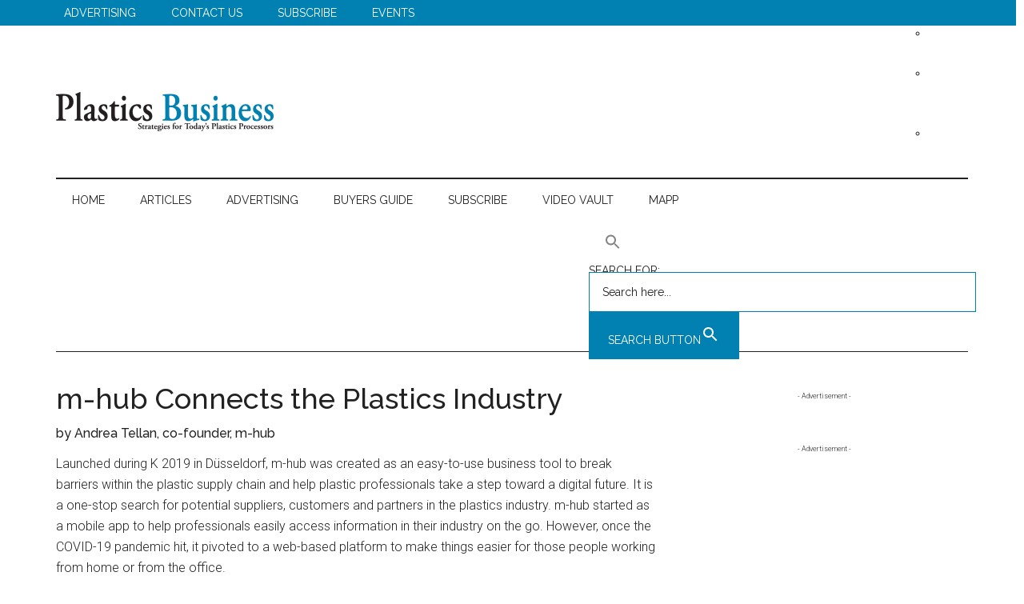

--- FILE ---
content_type: text/html; charset=UTF-8
request_url: https://plasticsbusinessmag.com/articles/2022/m-hub-connects-the-plastics-industry/
body_size: 20162
content:
<!DOCTYPE html>
<html lang="en-US">
<head >
<meta charset="UTF-8" />
<meta name="viewport" content="width=device-width, initial-scale=1" />
<meta name='robots' content='noindex, nofollow' />
	<style>img:is([sizes="auto" i], [sizes^="auto," i]) { contain-intrinsic-size: 3000px 1500px }</style>
	
	<!-- This site is optimized with the Yoast SEO plugin v26.3 - https://yoast.com/wordpress/plugins/seo/ -->
	<title>m-hub Connects the Plastics Industry &#187; Plastics Business</title><link rel="preload" as="style" href="https://fonts.googleapis.com/css?family=Roboto%3A300%2C400%7CRaleway%3A400%2C500%2C900&#038;display=swap" /><link rel="stylesheet" href="https://fonts.googleapis.com/css?family=Roboto%3A300%2C400%7CRaleway%3A400%2C500%2C900&#038;display=swap" media="print" onload="this.media='all'" /><noscript><link rel="stylesheet" href="https://fonts.googleapis.com/css?family=Roboto%3A300%2C400%7CRaleway%3A400%2C500%2C900&#038;display=swap" /></noscript>
	<meta property="og:locale" content="en_US" />
	<meta property="og:type" content="article" />
	<meta property="og:title" content="m-hub Connects the Plastics Industry &#187; Plastics Business" />
	<meta property="og:description" content="by Andrea Tellan, co-founder, m-hub Launched during K 2019 in Düsseldorf, m-hub was created as an easy-to-use business tool to break barriers within the plastic supply chain and help plastic [&hellip;]" />
	<meta property="og:url" content="https://plasticsbusinessmag.com/articles/2022/m-hub-connects-the-plastics-industry/" />
	<meta property="og:site_name" content="Plastics Business" />
	<meta property="article:publisher" content="https://www.facebook.com/PlasticsBizMag" />
	<meta property="article:published_time" content="2022-05-23T17:52:28+00:00" />
	<meta property="article:modified_time" content="2023-01-10T16:46:58+00:00" />
	<meta property="og:image" content="https://plasticsbusinessmag.com/wp-content/uploads/pb-viewfrom30-mhub-screenshot-web.jpg" />
	<meta property="og:image:width" content="800" />
	<meta property="og:image:height" content="408" />
	<meta property="og:image:type" content="image/jpeg" />
	<meta name="author" content="becky" />
	<meta name="twitter:card" content="summary_large_image" />
	<meta name="twitter:creator" content="@PlasticsBizMag" />
	<meta name="twitter:site" content="@PlasticsBizMag" />
	<meta name="twitter:label1" content="Written by" />
	<meta name="twitter:data1" content="becky" />
	<meta name="twitter:label2" content="Est. reading time" />
	<meta name="twitter:data2" content="5 minutes" />
	<script type="application/ld+json" class="yoast-schema-graph">{"@context":"https://schema.org","@graph":[{"@type":"Article","@id":"https://plasticsbusinessmag.com/articles/2022/m-hub-connects-the-plastics-industry/#article","isPartOf":{"@id":"https://plasticsbusinessmag.com/articles/2022/m-hub-connects-the-plastics-industry/"},"author":{"name":"becky","@id":"https://plasticsbusinessmag.com/#/schema/person/fbe518251a6bf2429b9f9e653939eb2d"},"headline":"m-hub Connects the Plastics Industry","datePublished":"2022-05-23T17:52:28+00:00","dateModified":"2023-01-10T16:46:58+00:00","mainEntityOfPage":{"@id":"https://plasticsbusinessmag.com/articles/2022/m-hub-connects-the-plastics-industry/"},"wordCount":967,"publisher":{"@id":"https://plasticsbusinessmag.com/#organization"},"image":{"@id":"https://plasticsbusinessmag.com/articles/2022/m-hub-connects-the-plastics-industry/#primaryimage"},"thumbnailUrl":"https://plasticsbusinessmag.com/wp-content/uploads/pb-viewfrom30-mhub-screenshot-web.jpg","keywords":["2022 Issue 2","Company Profiles","Supply Chain"],"articleSection":["Articles"],"inLanguage":"en-US"},{"@type":"WebPage","@id":"https://plasticsbusinessmag.com/articles/2022/m-hub-connects-the-plastics-industry/","url":"https://plasticsbusinessmag.com/articles/2022/m-hub-connects-the-plastics-industry/","name":"m-hub Connects the Plastics Industry &#187; Plastics Business","isPartOf":{"@id":"https://plasticsbusinessmag.com/#website"},"primaryImageOfPage":{"@id":"https://plasticsbusinessmag.com/articles/2022/m-hub-connects-the-plastics-industry/#primaryimage"},"image":{"@id":"https://plasticsbusinessmag.com/articles/2022/m-hub-connects-the-plastics-industry/#primaryimage"},"thumbnailUrl":"https://plasticsbusinessmag.com/wp-content/uploads/pb-viewfrom30-mhub-screenshot-web.jpg","datePublished":"2022-05-23T17:52:28+00:00","dateModified":"2023-01-10T16:46:58+00:00","breadcrumb":{"@id":"https://plasticsbusinessmag.com/articles/2022/m-hub-connects-the-plastics-industry/#breadcrumb"},"inLanguage":"en-US","potentialAction":[{"@type":"ReadAction","target":["https://plasticsbusinessmag.com/articles/2022/m-hub-connects-the-plastics-industry/"]}]},{"@type":"ImageObject","inLanguage":"en-US","@id":"https://plasticsbusinessmag.com/articles/2022/m-hub-connects-the-plastics-industry/#primaryimage","url":"https://plasticsbusinessmag.com/wp-content/uploads/pb-viewfrom30-mhub-screenshot-web.jpg","contentUrl":"https://plasticsbusinessmag.com/wp-content/uploads/pb-viewfrom30-mhub-screenshot-web.jpg","width":800,"height":408},{"@type":"BreadcrumbList","@id":"https://plasticsbusinessmag.com/articles/2022/m-hub-connects-the-plastics-industry/#breadcrumb","itemListElement":[{"@type":"ListItem","position":1,"name":"Home","item":"https://plasticsbusinessmag.com/"},{"@type":"ListItem","position":2,"name":"m-hub Connects the Plastics Industry"}]},{"@type":"WebSite","@id":"https://plasticsbusinessmag.com/#website","url":"https://plasticsbusinessmag.com/","name":"Plastics Business","description":"Strategies for Today&#039;s Plastics Processors","publisher":{"@id":"https://plasticsbusinessmag.com/#organization"},"potentialAction":[{"@type":"SearchAction","target":{"@type":"EntryPoint","urlTemplate":"https://plasticsbusinessmag.com/?s={search_term_string}"},"query-input":{"@type":"PropertyValueSpecification","valueRequired":true,"valueName":"search_term_string"}}],"inLanguage":"en-US"},{"@type":"Organization","@id":"https://plasticsbusinessmag.com/#organization","name":"Plastics Business Magazine","url":"https://plasticsbusinessmag.com/","logo":{"@type":"ImageObject","inLanguage":"en-US","@id":"https://plasticsbusinessmag.com/#/schema/logo/image/","url":"https://plasticsbusinessmag.com/wp-content/uploads/pb-weblogo.png","contentUrl":"https://plasticsbusinessmag.com/wp-content/uploads/pb-weblogo.png","width":272,"height":90,"caption":"Plastics Business Magazine"},"image":{"@id":"https://plasticsbusinessmag.com/#/schema/logo/image/"},"sameAs":["https://www.facebook.com/PlasticsBizMag","https://x.com/PlasticsBizMag","https://www.linkedin.com/company/plastics-business/"]},{"@type":"Person","@id":"https://plasticsbusinessmag.com/#/schema/person/fbe518251a6bf2429b9f9e653939eb2d","name":"becky","url":"https://plasticsbusinessmag.com/author/becky/"}]}</script>
	<!-- / Yoast SEO plugin. -->


<link rel='dns-prefetch' href='//cdn.broadstreetads.com' />
<link rel='dns-prefetch' href='//fonts.googleapis.com' />
<link href='https://fonts.gstatic.com' crossorigin rel='preconnect' />
<link rel="alternate" type="application/rss+xml" title="Plastics Business &raquo; Feed" href="https://plasticsbusinessmag.com/feed/" />
<link rel="alternate" type="application/rss+xml" title="Plastics Business &raquo; Comments Feed" href="https://plasticsbusinessmag.com/comments/feed/" />
<link rel="alternate" type="text/calendar" title="Plastics Business &raquo; iCal Feed" href="https://plasticsbusinessmag.com/events/?ical=1" />
		<!-- This site uses the Google Analytics by MonsterInsights plugin v9.9.0 - Using Analytics tracking - https://www.monsterinsights.com/ -->
							<script src="//www.googletagmanager.com/gtag/js?id=G-C0QQ0427GZ"  data-cfasync="false" data-wpfc-render="false" async></script>
			<script data-cfasync="false" data-wpfc-render="false">
				var mi_version = '9.9.0';
				var mi_track_user = true;
				var mi_no_track_reason = '';
								var MonsterInsightsDefaultLocations = {"page_location":"https:\/\/plasticsbusinessmag.com\/articles\/2022\/m-hub-connects-the-plastics-industry\/"};
								if ( typeof MonsterInsightsPrivacyGuardFilter === 'function' ) {
					var MonsterInsightsLocations = (typeof MonsterInsightsExcludeQuery === 'object') ? MonsterInsightsPrivacyGuardFilter( MonsterInsightsExcludeQuery ) : MonsterInsightsPrivacyGuardFilter( MonsterInsightsDefaultLocations );
				} else {
					var MonsterInsightsLocations = (typeof MonsterInsightsExcludeQuery === 'object') ? MonsterInsightsExcludeQuery : MonsterInsightsDefaultLocations;
				}

								var disableStrs = [
										'ga-disable-G-C0QQ0427GZ',
									];

				/* Function to detect opted out users */
				function __gtagTrackerIsOptedOut() {
					for (var index = 0; index < disableStrs.length; index++) {
						if (document.cookie.indexOf(disableStrs[index] + '=true') > -1) {
							return true;
						}
					}

					return false;
				}

				/* Disable tracking if the opt-out cookie exists. */
				if (__gtagTrackerIsOptedOut()) {
					for (var index = 0; index < disableStrs.length; index++) {
						window[disableStrs[index]] = true;
					}
				}

				/* Opt-out function */
				function __gtagTrackerOptout() {
					for (var index = 0; index < disableStrs.length; index++) {
						document.cookie = disableStrs[index] + '=true; expires=Thu, 31 Dec 2099 23:59:59 UTC; path=/';
						window[disableStrs[index]] = true;
					}
				}

				if ('undefined' === typeof gaOptout) {
					function gaOptout() {
						__gtagTrackerOptout();
					}
				}
								window.dataLayer = window.dataLayer || [];

				window.MonsterInsightsDualTracker = {
					helpers: {},
					trackers: {},
				};
				if (mi_track_user) {
					function __gtagDataLayer() {
						dataLayer.push(arguments);
					}

					function __gtagTracker(type, name, parameters) {
						if (!parameters) {
							parameters = {};
						}

						if (parameters.send_to) {
							__gtagDataLayer.apply(null, arguments);
							return;
						}

						if (type === 'event') {
														parameters.send_to = monsterinsights_frontend.v4_id;
							var hookName = name;
							if (typeof parameters['event_category'] !== 'undefined') {
								hookName = parameters['event_category'] + ':' + name;
							}

							if (typeof MonsterInsightsDualTracker.trackers[hookName] !== 'undefined') {
								MonsterInsightsDualTracker.trackers[hookName](parameters);
							} else {
								__gtagDataLayer('event', name, parameters);
							}
							
						} else {
							__gtagDataLayer.apply(null, arguments);
						}
					}

					__gtagTracker('js', new Date());
					__gtagTracker('set', {
						'developer_id.dZGIzZG': true,
											});
					if ( MonsterInsightsLocations.page_location ) {
						__gtagTracker('set', MonsterInsightsLocations);
					}
										__gtagTracker('config', 'G-C0QQ0427GZ', {"forceSSL":"true"} );
										window.gtag = __gtagTracker;										(function () {
						/* https://developers.google.com/analytics/devguides/collection/analyticsjs/ */
						/* ga and __gaTracker compatibility shim. */
						var noopfn = function () {
							return null;
						};
						var newtracker = function () {
							return new Tracker();
						};
						var Tracker = function () {
							return null;
						};
						var p = Tracker.prototype;
						p.get = noopfn;
						p.set = noopfn;
						p.send = function () {
							var args = Array.prototype.slice.call(arguments);
							args.unshift('send');
							__gaTracker.apply(null, args);
						};
						var __gaTracker = function () {
							var len = arguments.length;
							if (len === 0) {
								return;
							}
							var f = arguments[len - 1];
							if (typeof f !== 'object' || f === null || typeof f.hitCallback !== 'function') {
								if ('send' === arguments[0]) {
									var hitConverted, hitObject = false, action;
									if ('event' === arguments[1]) {
										if ('undefined' !== typeof arguments[3]) {
											hitObject = {
												'eventAction': arguments[3],
												'eventCategory': arguments[2],
												'eventLabel': arguments[4],
												'value': arguments[5] ? arguments[5] : 1,
											}
										}
									}
									if ('pageview' === arguments[1]) {
										if ('undefined' !== typeof arguments[2]) {
											hitObject = {
												'eventAction': 'page_view',
												'page_path': arguments[2],
											}
										}
									}
									if (typeof arguments[2] === 'object') {
										hitObject = arguments[2];
									}
									if (typeof arguments[5] === 'object') {
										Object.assign(hitObject, arguments[5]);
									}
									if ('undefined' !== typeof arguments[1].hitType) {
										hitObject = arguments[1];
										if ('pageview' === hitObject.hitType) {
											hitObject.eventAction = 'page_view';
										}
									}
									if (hitObject) {
										action = 'timing' === arguments[1].hitType ? 'timing_complete' : hitObject.eventAction;
										hitConverted = mapArgs(hitObject);
										__gtagTracker('event', action, hitConverted);
									}
								}
								return;
							}

							function mapArgs(args) {
								var arg, hit = {};
								var gaMap = {
									'eventCategory': 'event_category',
									'eventAction': 'event_action',
									'eventLabel': 'event_label',
									'eventValue': 'event_value',
									'nonInteraction': 'non_interaction',
									'timingCategory': 'event_category',
									'timingVar': 'name',
									'timingValue': 'value',
									'timingLabel': 'event_label',
									'page': 'page_path',
									'location': 'page_location',
									'title': 'page_title',
									'referrer' : 'page_referrer',
								};
								for (arg in args) {
																		if (!(!args.hasOwnProperty(arg) || !gaMap.hasOwnProperty(arg))) {
										hit[gaMap[arg]] = args[arg];
									} else {
										hit[arg] = args[arg];
									}
								}
								return hit;
							}

							try {
								f.hitCallback();
							} catch (ex) {
							}
						};
						__gaTracker.create = newtracker;
						__gaTracker.getByName = newtracker;
						__gaTracker.getAll = function () {
							return [];
						};
						__gaTracker.remove = noopfn;
						__gaTracker.loaded = true;
						window['__gaTracker'] = __gaTracker;
					})();
									} else {
										console.log("");
					(function () {
						function __gtagTracker() {
							return null;
						}

						window['__gtagTracker'] = __gtagTracker;
						window['gtag'] = __gtagTracker;
					})();
									}
			</script>
			
							<!-- / Google Analytics by MonsterInsights -->
		<link rel='stylesheet' id='genesis-blocks-style-css-css' href='https://plasticsbusinessmag.com/wp-content/plugins/genesis-blocks/dist/style-blocks.build.css?ver=1756397284' media='all' />
<link rel='stylesheet' id='peterson-media-group-css' href='https://plasticsbusinessmag.com/wp-content/themes/Peterson%20Media%20Group-Magazine%20Pro/style.css?ver=3.7.2' media='all' />
<style id='peterson-media-group-inline-css'>


		button:focus,
		button:hover,
		input[type="button"]:focus,
		input[type="button"]:hover,
		input[type="reset"]:focus,
		input[type="reset"]:hover,
		input[type="submit"]:focus,
		input[type="submit"]:hover,
		.archive-pagination li a:focus,
		.archive-pagination li a:hover,
		.archive-pagination li.active a,
		.button:focus,
		.button:hover,
		.entry-content .button:focus,
		.entry-content .button:hover,
		.sidebar .tagcloud a:focus,
		.sidebar .tagcloud a:hover,
		.sidebar .widget a.button:focus,
		.sidebar .widget a.button:hover,
		.site-container div.wpforms-container-full .wpforms-form input[type="submit"]:focus,
		.site-container div.wpforms-container-full .wpforms-form input[type="submit"]:hover,
		.site-container div.wpforms-container-full .wpforms-form button[type="submit"]:focus,
		.site-container div.wpforms-container-full .wpforms-form button[type="submit"]:hover,
		.widget-area .enews-widget input[type="submit"] {
			background-color: #0181b2;
			color: #ffffff;
		}

		

		a,
		.entry-title a:focus,
		.entry-title a:hover,
		.nav-secondary .genesis-nav-menu a:focus,
		.nav-secondary .genesis-nav-menu a:hover,
		.nav-secondary .genesis-nav-menu .current-menu-item > a,
		.nav-secondary .genesis-nav-menu .sub-menu .current-menu-item > a:focus,
		.nav-secondary .genesis-nav-menu .sub-menu .current-menu-item > a:hover {
			color: #0181b2;
		}
		
		.custom-logo-link,
		.wp-custom-logo .title-area {
			max-width: 420px;
		}

		.wp-custom-logo .header-widget-area {
			max-width: calc(99% - 420px);
		}
		
</style>
<style id='wp-emoji-styles-inline-css'>

	img.wp-smiley, img.emoji {
		display: inline !important;
		border: none !important;
		box-shadow: none !important;
		height: 1em !important;
		width: 1em !important;
		margin: 0 0.07em !important;
		vertical-align: -0.1em !important;
		background: none !important;
		padding: 0 !important;
	}
</style>
<link rel='stylesheet' id='wp-block-library-css' href='https://plasticsbusinessmag.com/wp-includes/css/dist/block-library/style.min.css?ver=6.8.3' media='all' />
<style id='classic-theme-styles-inline-css'>
/*! This file is auto-generated */
.wp-block-button__link{color:#fff;background-color:#32373c;border-radius:9999px;box-shadow:none;text-decoration:none;padding:calc(.667em + 2px) calc(1.333em + 2px);font-size:1.125em}.wp-block-file__button{background:#32373c;color:#fff;text-decoration:none}
</style>
<style id='presto-player-popup-trigger-style-inline-css'>
:where(.wp-block-presto-player-popup-trigger) {
  /* reduce specificity */
  display: grid;
  gap: 1rem;
  cursor: pointer;
}

/* Play icon overlay for popup image trigger variation */
:where(.presto-popup-image-trigger) {
  position: relative;
  cursor: pointer;
}

:where(.presto-popup-image-trigger)::before {
  content: "";
  position: absolute;
  top: 50%;
  left: 50%;
  transform: translate(-50%, -50%);
  width: 48px;
  height: 48px;
  background-image: url("/wp-content/plugins/presto-player/src/admin/blocks/blocks/popup-trigger/../../../../../img/play-button.svg");
  background-size: contain;
  background-repeat: no-repeat;
  background-position: center;
  z-index: 10;
  pointer-events: none;
}

:where(.presto-popup-image-trigger img) {
  display: block;
  width: 100%;
  height: auto;
  filter: brightness(0.5);
}
</style>
<style id='presto-player-popup-media-style-inline-css'>
.wp-block-presto-player-popup.is-selected .wp-block-presto-player-popup-media {
  display: initial;
}

.wp-block-presto-player-popup.has-child-selected .wp-block-presto-player-popup-media {
  display: initial;
}

.presto-popup__overlay {
  position: fixed;
  top: 0;
  left: 0;
  z-index: 100000;
  overflow: hidden;
  width: 100%;
  height: 100vh;
  box-sizing: border-box;
  padding: 0 5%;
  visibility: hidden;
  opacity: 0;
  display: flex;
  align-items: center;
  justify-content: center;
  transition:
    opacity 0.2s ease,
    visibility 0.2s ease;

  --presto-popup-media-width: 1280px;
  --presto-popup-background-color: rgba(0, 0, 0, 0.917);
}

.presto-popup--active {
  visibility: visible;
  opacity: 1;
}

.presto-popup--active .presto-popup__content {
  transform: scale(1);
}

.presto-popup__content {
  position: relative;
  z-index: 9999999999;
  width: 100%;
  max-width: var(--presto-popup-media-width);
  transform: scale(0.9);
  transition: transform 0.2s ease;
}

.presto-popup__close-button {
  position: absolute;
  top: calc(env(safe-area-inset-top) + 16px);
  right: calc(env(safe-area-inset-right) + 16px);
  padding: 0;
  cursor: pointer;
  z-index: 5000000;
  min-width: 24px;
  min-height: 24px;
  width: 24px;
  height: 24px;
  display: flex;
  align-items: center;
  justify-content: center;
  border: none;
  background: none;
  box-shadow: none;
  transition: opacity 0.2s ease;
}

.presto-popup__close-button:hover,
.presto-popup__close-button:focus {
  opacity: 0.8;
  background: none;
  border: none;
}

.presto-popup__close-button:not(:hover):not(:active):not(.has-background) {
  background: none;
  border: none;
}

.presto-popup__close-button svg {
  width: 24px;
  height: 24px;
  fill: white;
}

.presto-popup__scrim {
  width: 100%;
  height: 100%;
  position: absolute;
  z-index: 2000000;
  background-color: var(--presto-popup-background-color, rgb(255, 255, 255));
}

.presto-popup__speak {
  position: absolute;
  width: 1px;
  height: 1px;
  padding: 0;
  margin: -1px;
  overflow: hidden;
  clip: rect(0, 0, 0, 0);
  white-space: nowrap;
  border: 0;
}
</style>
<style id='global-styles-inline-css'>
:root{--wp--preset--aspect-ratio--square: 1;--wp--preset--aspect-ratio--4-3: 4/3;--wp--preset--aspect-ratio--3-4: 3/4;--wp--preset--aspect-ratio--3-2: 3/2;--wp--preset--aspect-ratio--2-3: 2/3;--wp--preset--aspect-ratio--16-9: 16/9;--wp--preset--aspect-ratio--9-16: 9/16;--wp--preset--color--black: #000000;--wp--preset--color--cyan-bluish-gray: #abb8c3;--wp--preset--color--white: #ffffff;--wp--preset--color--pale-pink: #f78da7;--wp--preset--color--vivid-red: #cf2e2e;--wp--preset--color--luminous-vivid-orange: #ff6900;--wp--preset--color--luminous-vivid-amber: #fcb900;--wp--preset--color--light-green-cyan: #7bdcb5;--wp--preset--color--vivid-green-cyan: #00d084;--wp--preset--color--pale-cyan-blue: #8ed1fc;--wp--preset--color--vivid-cyan-blue: #0693e3;--wp--preset--color--vivid-purple: #9b51e0;--wp--preset--color--theme-primary: #0181b2;--wp--preset--color--theme-secondary: #0181b2;--wp--preset--gradient--vivid-cyan-blue-to-vivid-purple: linear-gradient(135deg,rgba(6,147,227,1) 0%,rgb(155,81,224) 100%);--wp--preset--gradient--light-green-cyan-to-vivid-green-cyan: linear-gradient(135deg,rgb(122,220,180) 0%,rgb(0,208,130) 100%);--wp--preset--gradient--luminous-vivid-amber-to-luminous-vivid-orange: linear-gradient(135deg,rgba(252,185,0,1) 0%,rgba(255,105,0,1) 100%);--wp--preset--gradient--luminous-vivid-orange-to-vivid-red: linear-gradient(135deg,rgba(255,105,0,1) 0%,rgb(207,46,46) 100%);--wp--preset--gradient--very-light-gray-to-cyan-bluish-gray: linear-gradient(135deg,rgb(238,238,238) 0%,rgb(169,184,195) 100%);--wp--preset--gradient--cool-to-warm-spectrum: linear-gradient(135deg,rgb(74,234,220) 0%,rgb(151,120,209) 20%,rgb(207,42,186) 40%,rgb(238,44,130) 60%,rgb(251,105,98) 80%,rgb(254,248,76) 100%);--wp--preset--gradient--blush-light-purple: linear-gradient(135deg,rgb(255,206,236) 0%,rgb(152,150,240) 100%);--wp--preset--gradient--blush-bordeaux: linear-gradient(135deg,rgb(254,205,165) 0%,rgb(254,45,45) 50%,rgb(107,0,62) 100%);--wp--preset--gradient--luminous-dusk: linear-gradient(135deg,rgb(255,203,112) 0%,rgb(199,81,192) 50%,rgb(65,88,208) 100%);--wp--preset--gradient--pale-ocean: linear-gradient(135deg,rgb(255,245,203) 0%,rgb(182,227,212) 50%,rgb(51,167,181) 100%);--wp--preset--gradient--electric-grass: linear-gradient(135deg,rgb(202,248,128) 0%,rgb(113,206,126) 100%);--wp--preset--gradient--midnight: linear-gradient(135deg,rgb(2,3,129) 0%,rgb(40,116,252) 100%);--wp--preset--font-size--small: 12px;--wp--preset--font-size--medium: 20px;--wp--preset--font-size--large: 20px;--wp--preset--font-size--x-large: 42px;--wp--preset--font-size--normal: 16px;--wp--preset--font-size--larger: 24px;--wp--preset--spacing--20: 0.44rem;--wp--preset--spacing--30: 0.67rem;--wp--preset--spacing--40: 1rem;--wp--preset--spacing--50: 1.5rem;--wp--preset--spacing--60: 2.25rem;--wp--preset--spacing--70: 3.38rem;--wp--preset--spacing--80: 5.06rem;--wp--preset--shadow--natural: 6px 6px 9px rgba(0, 0, 0, 0.2);--wp--preset--shadow--deep: 12px 12px 50px rgba(0, 0, 0, 0.4);--wp--preset--shadow--sharp: 6px 6px 0px rgba(0, 0, 0, 0.2);--wp--preset--shadow--outlined: 6px 6px 0px -3px rgba(255, 255, 255, 1), 6px 6px rgba(0, 0, 0, 1);--wp--preset--shadow--crisp: 6px 6px 0px rgba(0, 0, 0, 1);}:root :where(.is-layout-flow) > :first-child{margin-block-start: 0;}:root :where(.is-layout-flow) > :last-child{margin-block-end: 0;}:root :where(.is-layout-flow) > *{margin-block-start: 24px;margin-block-end: 0;}:root :where(.is-layout-constrained) > :first-child{margin-block-start: 0;}:root :where(.is-layout-constrained) > :last-child{margin-block-end: 0;}:root :where(.is-layout-constrained) > *{margin-block-start: 24px;margin-block-end: 0;}:root :where(.is-layout-flex){gap: 24px;}:root :where(.is-layout-grid){gap: 24px;}body .is-layout-flex{display: flex;}.is-layout-flex{flex-wrap: wrap;align-items: center;}.is-layout-flex > :is(*, div){margin: 0;}body .is-layout-grid{display: grid;}.is-layout-grid > :is(*, div){margin: 0;}.has-black-color{color: var(--wp--preset--color--black) !important;}.has-cyan-bluish-gray-color{color: var(--wp--preset--color--cyan-bluish-gray) !important;}.has-white-color{color: var(--wp--preset--color--white) !important;}.has-pale-pink-color{color: var(--wp--preset--color--pale-pink) !important;}.has-vivid-red-color{color: var(--wp--preset--color--vivid-red) !important;}.has-luminous-vivid-orange-color{color: var(--wp--preset--color--luminous-vivid-orange) !important;}.has-luminous-vivid-amber-color{color: var(--wp--preset--color--luminous-vivid-amber) !important;}.has-light-green-cyan-color{color: var(--wp--preset--color--light-green-cyan) !important;}.has-vivid-green-cyan-color{color: var(--wp--preset--color--vivid-green-cyan) !important;}.has-pale-cyan-blue-color{color: var(--wp--preset--color--pale-cyan-blue) !important;}.has-vivid-cyan-blue-color{color: var(--wp--preset--color--vivid-cyan-blue) !important;}.has-vivid-purple-color{color: var(--wp--preset--color--vivid-purple) !important;}.has-theme-primary-color{color: var(--wp--preset--color--theme-primary) !important;}.has-theme-secondary-color{color: var(--wp--preset--color--theme-secondary) !important;}.has-black-background-color{background-color: var(--wp--preset--color--black) !important;}.has-cyan-bluish-gray-background-color{background-color: var(--wp--preset--color--cyan-bluish-gray) !important;}.has-white-background-color{background-color: var(--wp--preset--color--white) !important;}.has-pale-pink-background-color{background-color: var(--wp--preset--color--pale-pink) !important;}.has-vivid-red-background-color{background-color: var(--wp--preset--color--vivid-red) !important;}.has-luminous-vivid-orange-background-color{background-color: var(--wp--preset--color--luminous-vivid-orange) !important;}.has-luminous-vivid-amber-background-color{background-color: var(--wp--preset--color--luminous-vivid-amber) !important;}.has-light-green-cyan-background-color{background-color: var(--wp--preset--color--light-green-cyan) !important;}.has-vivid-green-cyan-background-color{background-color: var(--wp--preset--color--vivid-green-cyan) !important;}.has-pale-cyan-blue-background-color{background-color: var(--wp--preset--color--pale-cyan-blue) !important;}.has-vivid-cyan-blue-background-color{background-color: var(--wp--preset--color--vivid-cyan-blue) !important;}.has-vivid-purple-background-color{background-color: var(--wp--preset--color--vivid-purple) !important;}.has-theme-primary-background-color{background-color: var(--wp--preset--color--theme-primary) !important;}.has-theme-secondary-background-color{background-color: var(--wp--preset--color--theme-secondary) !important;}.has-black-border-color{border-color: var(--wp--preset--color--black) !important;}.has-cyan-bluish-gray-border-color{border-color: var(--wp--preset--color--cyan-bluish-gray) !important;}.has-white-border-color{border-color: var(--wp--preset--color--white) !important;}.has-pale-pink-border-color{border-color: var(--wp--preset--color--pale-pink) !important;}.has-vivid-red-border-color{border-color: var(--wp--preset--color--vivid-red) !important;}.has-luminous-vivid-orange-border-color{border-color: var(--wp--preset--color--luminous-vivid-orange) !important;}.has-luminous-vivid-amber-border-color{border-color: var(--wp--preset--color--luminous-vivid-amber) !important;}.has-light-green-cyan-border-color{border-color: var(--wp--preset--color--light-green-cyan) !important;}.has-vivid-green-cyan-border-color{border-color: var(--wp--preset--color--vivid-green-cyan) !important;}.has-pale-cyan-blue-border-color{border-color: var(--wp--preset--color--pale-cyan-blue) !important;}.has-vivid-cyan-blue-border-color{border-color: var(--wp--preset--color--vivid-cyan-blue) !important;}.has-vivid-purple-border-color{border-color: var(--wp--preset--color--vivid-purple) !important;}.has-theme-primary-border-color{border-color: var(--wp--preset--color--theme-primary) !important;}.has-theme-secondary-border-color{border-color: var(--wp--preset--color--theme-secondary) !important;}.has-vivid-cyan-blue-to-vivid-purple-gradient-background{background: var(--wp--preset--gradient--vivid-cyan-blue-to-vivid-purple) !important;}.has-light-green-cyan-to-vivid-green-cyan-gradient-background{background: var(--wp--preset--gradient--light-green-cyan-to-vivid-green-cyan) !important;}.has-luminous-vivid-amber-to-luminous-vivid-orange-gradient-background{background: var(--wp--preset--gradient--luminous-vivid-amber-to-luminous-vivid-orange) !important;}.has-luminous-vivid-orange-to-vivid-red-gradient-background{background: var(--wp--preset--gradient--luminous-vivid-orange-to-vivid-red) !important;}.has-very-light-gray-to-cyan-bluish-gray-gradient-background{background: var(--wp--preset--gradient--very-light-gray-to-cyan-bluish-gray) !important;}.has-cool-to-warm-spectrum-gradient-background{background: var(--wp--preset--gradient--cool-to-warm-spectrum) !important;}.has-blush-light-purple-gradient-background{background: var(--wp--preset--gradient--blush-light-purple) !important;}.has-blush-bordeaux-gradient-background{background: var(--wp--preset--gradient--blush-bordeaux) !important;}.has-luminous-dusk-gradient-background{background: var(--wp--preset--gradient--luminous-dusk) !important;}.has-pale-ocean-gradient-background{background: var(--wp--preset--gradient--pale-ocean) !important;}.has-electric-grass-gradient-background{background: var(--wp--preset--gradient--electric-grass) !important;}.has-midnight-gradient-background{background: var(--wp--preset--gradient--midnight) !important;}.has-small-font-size{font-size: var(--wp--preset--font-size--small) !important;}.has-medium-font-size{font-size: var(--wp--preset--font-size--medium) !important;}.has-large-font-size{font-size: var(--wp--preset--font-size--large) !important;}.has-x-large-font-size{font-size: var(--wp--preset--font-size--x-large) !important;}.has-normal-font-size{font-size: var(--wp--preset--font-size--normal) !important;}.has-larger-font-size{font-size: var(--wp--preset--font-size--larger) !important;}
:root :where(.wp-block-pullquote){font-size: 1.5em;line-height: 1.6;}
</style>
<link rel='stylesheet' id='wp-components-css' href='https://plasticsbusinessmag.com/wp-includes/css/dist/components/style.min.css?ver=6.8.3' media='all' />
<link rel='stylesheet' id='godaddy-styles-css' href='https://plasticsbusinessmag.com/wp-content/mu-plugins/vendor/wpex/godaddy-launch/includes/Dependencies/GoDaddy/Styles/build/latest.css?ver=2.0.2' media='all' />
<link rel='stylesheet' id='ivory-search-styles-css' href='https://plasticsbusinessmag.com/wp-content/plugins/add-search-to-menu/public/css/ivory-search.min.css?ver=5.5.12' media='all' />
<link rel='stylesheet' id='smi-font-awesome-css' href='https://plasticsbusinessmag.com/wp-content/plugins/social-media-icons-wp/social-media-icons/css/smi-fonts-all.min.css?ver=6.1.1' media='all' />
<link rel='stylesheet' id='smi-front-style-css' href='https://plasticsbusinessmag.com/wp-content/plugins/social-media-icons-wp/social-media-icons/css/smi-front-style.css?ver=1761768297' media='all' />
<link rel='stylesheet' id='dashicons-css' href='https://plasticsbusinessmag.com/wp-includes/css/dashicons.min.css?ver=6.8.3' media='all' />

<link rel='stylesheet' id='peterson-media-group-gutenberg-css' href='https://plasticsbusinessmag.com/wp-content/themes/Peterson%20Media%20Group-Magazine%20Pro/lib/gutenberg/front-end.css?ver=3.7.2' media='all' />
<style id='peterson-media-group-gutenberg-inline-css'>
.gb-block-post-grid .gb-block-post-grid-more-link:hover,
.gb-block-post-grid header .gb-block-post-grid-title a:hover {
	color: #0181b2;
}

.button-more-link.gb-block-post-grid .gb-block-post-grid-more-link:hover,
.gb-block-post-grid .is-grid .gb-block-post-grid-image a .gb-block-post-grid-date,
.site-container .wp-block-button .wp-block-button__link {
	background-color: #0181b2;
	color: #ffffff;
}

.button-more-link.gb-block-post-grid .gb-block-post-grid-more-link:hover,
.wp-block-button .wp-block-button__link:not(.has-background),
.wp-block-button .wp-block-button__link:not(.has-background):focus,
.wp-block-button .wp-block-button__link:not(.has-background):hover {
	color: #ffffff;
}

.site-container .wp-block-button.is-style-outline .wp-block-button__link {
	color: #0181b2;
}

.site-container .wp-block-button.is-style-outline .wp-block-button__link:focus,
.site-container .wp-block-button.is-style-outline .wp-block-button__link:hover {
	color: #24a4d5;
}

.site-container .wp-block-pullquote.is-style-solid-color {
	background-color: #0181b2;
}		.site-container .has-small-font-size {
			font-size: 12px;
		}		.site-container .has-normal-font-size {
			font-size: 16px;
		}		.site-container .has-large-font-size {
			font-size: 20px;
		}		.site-container .has-larger-font-size {
			font-size: 24px;
		}		.site-container .has-theme-primary-color,
		.site-container .wp-block-button .wp-block-button__link.has-theme-primary-color,
		.site-container .wp-block-button.is-style-outline .wp-block-button__link.has-theme-primary-color {
			color: #0181b2;
		}
		.site-container .has-theme-primary-background-color,
		.site-container .wp-block-button .wp-block-button__link.has-theme-primary-background-color,
		.site-container .wp-block-pullquote.is-style-solid-color.has-theme-primary-background-color {
			background-color: #0181b2;
		}		.site-container .has-theme-secondary-color,
		.site-container .wp-block-button .wp-block-button__link.has-theme-secondary-color,
		.site-container .wp-block-button.is-style-outline .wp-block-button__link.has-theme-secondary-color {
			color: #0181b2;
		}
		.site-container .has-theme-secondary-background-color,
		.site-container .wp-block-button .wp-block-button__link.has-theme-secondary-background-color,
		.site-container .wp-block-pullquote.is-style-solid-color.has-theme-secondary-background-color {
			background-color: #0181b2;
		}
</style>
<style id='kadence-blocks-global-variables-inline-css'>
:root {--global-kb-font-size-sm:clamp(0.8rem, 0.73rem + 0.217vw, 0.9rem);--global-kb-font-size-md:clamp(1.1rem, 0.995rem + 0.326vw, 1.25rem);--global-kb-font-size-lg:clamp(1.75rem, 1.576rem + 0.543vw, 2rem);--global-kb-font-size-xl:clamp(2.25rem, 1.728rem + 1.63vw, 3rem);--global-kb-font-size-xxl:clamp(2.5rem, 1.456rem + 3.26vw, 4rem);--global-kb-font-size-xxxl:clamp(2.75rem, 0.489rem + 7.065vw, 6rem);}:root {--global-palette1: #3182CE;--global-palette2: #2B6CB0;--global-palette3: #1A202C;--global-palette4: #2D3748;--global-palette5: #4A5568;--global-palette6: #718096;--global-palette7: #EDF2F7;--global-palette8: #F7FAFC;--global-palette9: #ffffff;}
</style>
<style id='block-visibility-screen-size-styles-inline-css'>
/* Large screens (desktops, 992px and up) */
@media ( min-width: 992px ) {
	.block-visibility-hide-large-screen {
		display: none !important;
	}
}

/* Medium screens (tablets, between 768px and 992px) */
@media ( min-width: 768px ) and ( max-width: 991.98px ) {
	.block-visibility-hide-medium-screen {
		display: none !important;
	}
}

/* Small screens (mobile devices, less than 768px) */
@media ( max-width: 767.98px ) {
	.block-visibility-hide-small-screen {
		display: none !important;
	}
}
</style>
<!--n2css--><!--n2js--><script src="https://plasticsbusinessmag.com/wp-content/plugins/google-analytics-for-wordpress/assets/js/frontend-gtag.min.js?ver=9.9.0" id="monsterinsights-frontend-script-js" async data-wp-strategy="async"></script>
<script data-cfasync="false" data-wpfc-render="false" id='monsterinsights-frontend-script-js-extra'>var monsterinsights_frontend = {"js_events_tracking":"true","download_extensions":"doc,pdf,ppt,zip,xls,docx,pptx,xlsx","inbound_paths":"[]","home_url":"https:\/\/plasticsbusinessmag.com","hash_tracking":"false","v4_id":"G-C0QQ0427GZ"};</script>
<script src="https://plasticsbusinessmag.com/wp-includes/js/jquery/jquery.min.js?ver=3.7.1" id="jquery-core-js"></script>
<script src="https://plasticsbusinessmag.com/wp-includes/js/jquery/jquery-migrate.min.js?ver=3.4.1" id="jquery-migrate-js"></script>
<script async data-cfasync='false' src="//cdn.broadstreetads.com/init-2.min.js?v=1.51.10&amp;ver=6.8.3" id="broadstreet-init-js"></script>
<link rel="https://api.w.org/" href="https://plasticsbusinessmag.com/wp-json/" /><link rel="alternate" title="JSON" type="application/json" href="https://plasticsbusinessmag.com/wp-json/wp/v2/posts/10562" /><link rel="EditURI" type="application/rsd+xml" title="RSD" href="https://plasticsbusinessmag.com/xmlrpc.php?rsd" />
<meta name="generator" content="WordPress 6.8.3" />
<link rel='shortlink' href='https://plasticsbusinessmag.com/?p=10562' />
<link rel="alternate" title="oEmbed (JSON)" type="application/json+oembed" href="https://plasticsbusinessmag.com/wp-json/oembed/1.0/embed?url=https%3A%2F%2Fplasticsbusinessmag.com%2Farticles%2F2022%2Fm-hub-connects-the-plastics-industry%2F" />
<link rel="alternate" title="oEmbed (XML)" type="text/xml+oembed" href="https://plasticsbusinessmag.com/wp-json/oembed/1.0/embed?url=https%3A%2F%2Fplasticsbusinessmag.com%2Farticles%2F2022%2Fm-hub-connects-the-plastics-industry%2F&#038;format=xml" />
<!--advanced-views:styles--><meta name="tec-api-version" content="v1"><meta name="tec-api-origin" content="https://plasticsbusinessmag.com"><link rel="alternate" href="https://plasticsbusinessmag.com/wp-json/tribe/events/v1/" /><link rel="icon" href="https://plasticsbusinessmag.com/wp-content/uploads/cropped-pb-siteicon-32x32.png" sizes="32x32" />
<link rel="icon" href="https://plasticsbusinessmag.com/wp-content/uploads/cropped-pb-siteicon-192x192.png" sizes="192x192" />
<link rel="apple-touch-icon" href="https://plasticsbusinessmag.com/wp-content/uploads/cropped-pb-siteicon-180x180.png" />
<meta name="msapplication-TileImage" content="https://plasticsbusinessmag.com/wp-content/uploads/cropped-pb-siteicon-270x270.png" />
		<style id="wp-custom-css">
			gb-post-grid-section-title {
    background-color: #0181B2;
}

.nav-primary {
    background-color: #0181B2;
		color: white;
    font-size: 12px;
		height: 42px;
		margin: -10px;
	a {
		color: #FFFFFF!important
	}
	a:hover {
		color: #000!important
	}
	a:active {
  	color: #0181B2!important
	}
}

.genesis-nav-menu {
	line-height: .25;
}

.sub-menu {
	line-height: 1.2;
}

.sidebar .widget-title {
    background-color: #0181B2;
}

.site-footer {
    display: block;
    margin-left: auto;
    margin-right: auto;
    height: 300px;
    color: #fff;
    font-weight: bold;
    background-image:
linear-gradient(to right, rgba(34,34,34, 0.7) 0 100%), url(https://plasticsbusinessmag.com/wp-content/uploads/pb-footer.jpg);
    background-repeat: no-repeat;
    background-size: 100% 100%;
}

.site-footer a {
    color: #fff;
}

div.wpforms-container-full button[type=submit]:not(:hover):not(:active) {
    background-color: #0181B2;
    color: fff;
}

.page-id-15144 .entry-content ul > li, .page-id-15886 .entry-content ul > li {
        list-style-type: none;
}

.wp-block-kadence-posts.grid-cols {
        row-gap: .01rem;
}

.entry {
    margin-bottom: 30px;
}

.kt-blocks-page-nav .nav-links>.current {
    background: #0181B2;
    border-color: var(--global-palette4, #0181B2);
    color: var(--global-palette9, #fff);
}

.is-menu path.search-icon-path {
    fill: #0181B2;
}		</style>
		<style type="text/css" media="screen">.is-menu path.search-icon-path { fill: #848484;}body .popup-search-close:after, body .search-close:after { border-color: #848484;}body .popup-search-close:before, body .search-close:before { border-color: #848484;}</style>			<style type="text/css" media="screen">
			/* Ivory search custom CSS code */
			.is-menu {
        float: right;
        margin: -10px;
    }			</style>
					<style type="text/css">
					.is-form-id-15053 .is-search-submit:focus,
			.is-form-id-15053 .is-search-submit:hover,
			.is-form-id-15053 .is-search-submit,
            .is-form-id-15053 .is-search-icon {
			color: #ffffff !important;            background-color: #0181b2 !important;            border-color: #0181b2 !important;			}
                        	.is-form-id-15053 .is-search-submit path {
					fill: #ffffff !important;            	}
            			.is-form-style-1.is-form-id-15053 .is-search-input:focus,
			.is-form-style-1.is-form-id-15053 .is-search-input:hover,
			.is-form-style-1.is-form-id-15053 .is-search-input,
			.is-form-style-2.is-form-id-15053 .is-search-input:focus,
			.is-form-style-2.is-form-id-15053 .is-search-input:hover,
			.is-form-style-2.is-form-id-15053 .is-search-input,
			.is-form-style-3.is-form-id-15053 .is-search-input:focus,
			.is-form-style-3.is-form-id-15053 .is-search-input:hover,
			.is-form-style-3.is-form-id-15053 .is-search-input,
			.is-form-id-15053 .is-search-input:focus,
			.is-form-id-15053 .is-search-input:hover,
			.is-form-id-15053 .is-search-input {
                                                                border-color: #0181b2 !important;                                			}
                        			</style>
					<style type="text/css">
					.is-form-id-15052 .is-search-submit:focus,
			.is-form-id-15052 .is-search-submit:hover,
			.is-form-id-15052 .is-search-submit,
            .is-form-id-15052 .is-search-icon {
			color: #ffffff !important;            background-color: #0181b2 !important;            			}
                        	.is-form-id-15052 .is-search-submit path {
					fill: #ffffff !important;            	}
            			</style>
		</head>
<body class="wp-singular post-template-default single single-post postid-10562 single-format-standard wp-custom-logo wp-embed-responsive wp-theme-genesis wp-child-theme-PetersonMediaGroup-MagazinePro tribe-no-js genesis content-sidebar genesis-breadcrumbs-hidden genesis-singular-image-hidden genesis-footer-widgets-hidden primary-nav"><div class="site-container"><ul class="genesis-skip-link"><li><a href="#genesis-content" class="screen-reader-shortcut"> Skip to main content</a></li><li><a href="#genesis-nav-secondary" class="screen-reader-shortcut"> Skip to secondary menu</a></li><li><a href="#genesis-sidebar-primary" class="screen-reader-shortcut"> Skip to primary sidebar</a></li></ul><nav class="nav-primary" aria-label="Main" id="genesis-nav-primary"><div class="wrap"><ul id="menu-before-header-menu" class="menu genesis-nav-menu menu-primary js-superfish"><li id="menu-item-15121" class="menu-item menu-item-type-post_type menu-item-object-page menu-item-15121"><a href="https://plasticsbusinessmag.com/advertising/"><span >Advertising</span></a></li>
<li id="menu-item-15033" class="menu-item menu-item-type-post_type menu-item-object-page menu-item-15033"><a href="https://plasticsbusinessmag.com/contact-us/"><span >Contact Us</span></a></li>
<li id="menu-item-15122" class="menu-item menu-item-type-post_type menu-item-object-page menu-item-15122"><a href="https://plasticsbusinessmag.com/subscribe/"><span >Subscribe</span></a></li>
<li id="menu-item-15137" class="menu-item menu-item-type-custom menu-item-object-custom menu-item-15137"><a href="/events/"><span >Events</span></a></li>
<li id="menu-item-15960" class="right menu-item menu-item-type-gs_sim menu-item-object-gs_sim menu-item-15960">					<style type="text/css">
						.smi-preview#smi-preview-15948 {
							--smi-column-gap: 10px;
							--smi-row-gap: 20px;

							--smi-color: #ffffff;
							--smi-hover-color: #d1d1d1;
							;
							;
							--smi-border-width: 0px;
							;
							--smi-border-radius: 0%;
							--smi-border-color: #3c434a;
							--smi-border-hover-color: #3c434a;
							--smi-padding-top: 15px;
							--smi-padding-right: 0px;
							--smi-padding-bottom: 0px;
							--smi-padding-left: 0px;
							--smi-font-size: 20px;
							--smi-horizontal-alignment: flex-end;
							--smi-hover-transition-time: 1s;
							;
						}
					</style>
					<div class="smi-preview" id="smi-preview-15948">
						<ul>
																	<li title="">
											<a href="https://www.facebook.com/PlasticsBizMag"  rel=""><i class="fab fa-facebook-f"></i></a>
										</li>
																				<li title="">
											<a href="https://www.linkedin.com/company/plastics-business/"  rel=""><i class="fab fa-linkedin-in"></i></a>
										</li>
																				<li title="">
											<a href="https://www.youtube.com/channel/UCIbISPyTd2mq57A9RmU6v5w"  rel=""><i class="fab fa-youtube"></i></a>
										</li>
																				<li class="icon-image" title="">
											<a href="#"  rel=""><img src="https://plasticsbusinessmag.com/wp-content/uploads/x-twitter-brands-solid-full.svg"></a>
										</li>
																</ul>
					</div>
					</li>
</ul></div></nav><header class="site-header"><div class="wrap"><div class="title-area"><a href="https://plasticsbusinessmag.com/" class="custom-logo-link" rel="home"><img width="272" height="90" src="https://plasticsbusinessmag.com/wp-content/uploads/pb-weblogo.png" class="custom-logo" alt="Plastics Business" decoding="async" /></a><p class="site-title">Plastics Business</p><p class="site-description">Strategies for Today&#039;s Plastics Processors</p></div><div class="widget-area header-widget-area"><section id="bs_zones-5" class="widget bs_zones"><div class="widget-wrap"><div><broadstreet-zone place="" zone-id="68307" keywords="not_home_page,not_landing_page,is_article_page,articles,m-hub-connects-the-plastics-industry,post" soft-keywords="true" zone-alias=""></broadstreet-zone></div></div></section>
</div></div></header><nav class="nav-secondary" aria-label="Secondary" id="genesis-nav-secondary"><div class="wrap"><ul id="menu-header-menu" class="menu genesis-nav-menu menu-secondary js-superfish"><li id="menu-item-15228" class="menu-item menu-item-type-post_type menu-item-object-page menu-item-home menu-item-15228"><a href="https://plasticsbusinessmag.com/"><span >Home</span></a></li>
<li id="menu-item-15964" class="menu-item menu-item-type-post_type menu-item-object-page menu-item-has-children menu-item-15964"><a href="https://plasticsbusinessmag.com/article-archive/"><span >Articles</span></a>
<ul class="sub-menu">
	<li id="menu-item-15211" class="menu-item menu-item-type-post_type menu-item-object-page menu-item-15211"><a href="https://plasticsbusinessmag.com/article-archive/"><span >Article Archive</span></a></li>
	<li id="menu-item-9661" class="menu-item menu-item-type-post_type menu-item-object-page menu-item-9661"><a href="https://plasticsbusinessmag.com/article-archive/enews-archive/"><span >ENews Archive</span></a></li>
	<li id="menu-item-15210" class="menu-item menu-item-type-post_type menu-item-object-page menu-item-15210"><a href="https://plasticsbusinessmag.com/article-archive/digital-archive/"><span >Digital Archive</span></a></li>
</ul>
</li>
<li id="menu-item-12602" class="menu-item menu-item-type-custom menu-item-object-custom menu-item-has-children menu-item-12602"><a href="#"><span >Advertising</span></a>
<ul class="sub-menu">
	<li id="menu-item-287" class="menu-item menu-item-type-post_type menu-item-object-page menu-item-287"><a href="https://plasticsbusinessmag.com/advertising/"><span >Advertising Options</span></a></li>
	<li id="menu-item-9749" class="menu-item menu-item-type-post_type menu-item-object-page menu-item-9749"><a href="https://plasticsbusinessmag.com/media-kit/"><span >Media Kit</span></a></li>
	<li id="menu-item-8212" class="menu-item menu-item-type-post_type menu-item-object-page menu-item-8212"><a href="https://plasticsbusinessmag.com/advertising/editorial-calendar/"><span >Editorial Calendar</span></a></li>
	<li id="menu-item-288" class="menu-item menu-item-type-post_type menu-item-object-page menu-item-288"><a href="https://plasticsbusinessmag.com/advertising/electronic-files/"><span >Electronic Files</span></a></li>
</ul>
</li>
<li id="menu-item-293" class="menu-item menu-item-type-custom menu-item-object-custom menu-item-has-children menu-item-293"><a href="#"><span >Buyers Guide</span></a>
<ul class="sub-menu">
	<li id="menu-item-7049" class="menu-item menu-item-type-custom menu-item-object-custom menu-item-7049"><a href="https://forms.zohopublic.com/petersonmediagroup/form/PlasticsBusinessBuyersGuideForm/formperma/N9T9hRUomK_CkBRqNBRAI9CMRei0Dx7LXbxS-U7P4w8"><span >2025 Buyers Guide Form</span></a></li>
	<li id="menu-item-16255" class="menu-item menu-item-type-post_type menu-item-object-page menu-item-16255"><a href="https://plasticsbusinessmag.com/buyers-guide/"><span >Buyers Guide</span></a></li>
</ul>
</li>
<li id="menu-item-294" class="menu-item menu-item-type-post_type menu-item-object-page menu-item-294"><a href="https://plasticsbusinessmag.com/subscribe/"><span >Subscribe</span></a></li>
<li id="menu-item-295" class="menu-item menu-item-type-post_type menu-item-object-page menu-item-295"><a href="https://plasticsbusinessmag.com/video-vault/"><span >Video Vault</span></a></li>
<li id="menu-item-16269" class="menu-item menu-item-type-custom menu-item-object-custom menu-item-16269"><a href="https://www.mappinc.com/"><span >MAPP</span></a></li>
<li class=" astm-search-menu is-menu is-dropdown menu-item"><a href="#" role="button" aria-label="Search Icon Link"><svg width="20" height="20" class="search-icon" role="img" viewBox="2 9 20 5" focusable="false" aria-label="Search">
						<path class="search-icon-path" d="M15.5 14h-.79l-.28-.27C15.41 12.59 16 11.11 16 9.5 16 5.91 13.09 3 9.5 3S3 5.91 3 9.5 5.91 16 9.5 16c1.61 0 3.09-.59 4.23-1.57l.27.28v.79l5 4.99L20.49 19l-4.99-5zm-6 0C7.01 14 5 11.99 5 9.5S7.01 5 9.5 5 14 7.01 14 9.5 11.99 14 9.5 14z"></path></svg></a><form  class="is-search-form is-form-style is-form-style-3 is-form-id-15053 " action="https://plasticsbusinessmag.com/" method="get" role="search" ><label for="is-search-input-15053"><span class="is-screen-reader-text">Search for:</span><input  type="search" id="is-search-input-15053" name="s" value="" class="is-search-input" placeholder="Search here..." autocomplete=off /></label><button type="submit" class="is-search-submit"><span class="is-screen-reader-text">Search Button</span><span class="is-search-icon"><svg focusable="false" aria-label="Search" xmlns="http://www.w3.org/2000/svg" viewBox="0 0 24 24" width="24px"><path d="M15.5 14h-.79l-.28-.27C15.41 12.59 16 11.11 16 9.5 16 5.91 13.09 3 9.5 3S3 5.91 3 9.5 5.91 16 9.5 16c1.61 0 3.09-.59 4.23-1.57l.27.28v.79l5 4.99L20.49 19l-4.99-5zm-6 0C7.01 14 5 11.99 5 9.5S7.01 5 9.5 5 14 7.01 14 9.5 11.99 14 9.5 14z"></path></svg></span></button></form><div class="search-close"></div></li></ul></div></nav><div class="site-inner"><div class="content-sidebar-wrap"><main class="content" id="genesis-content"><article class="post-10562 post type-post status-publish format-standard has-post-thumbnail category-articles tag-2022-issue-2 tag-company-profiles tag-supply-chain entry" aria-label="m-hub Connects the Plastics Industry"><header class="entry-header"><h1 class="entry-title">m-hub Connects the Plastics Industry</h1>
</header><div class="entry-content"><h6>by Andrea Tellan, co-founder, m-hub</h6>
<p>Launched during K 2019 in Düsseldorf, m-hub was created as an easy-to-use business tool to break barriers within the plastic supply chain and help plastic professionals take a step toward a digital future. It is a one-stop search for potential suppliers, customers and partners in the plastics industry. m-hub started as a mobile app to help professionals easily access information in their industry on the go. However, once the COVID-19 pandemic hit, it pivoted to a web-based platform to make things easier for those people working from home or from the office.</p>
<p>Within m-hub, everyone in the plastics industry – marketers, sales representative entrepreneurs, engineers, etc. – can create a free account and browse one of the largest databases of plastics companies in the world, ranging from the early stages of the supply chain to the end customer.</p>
<p>The platform aims to be the “Google for plastics,” and with 15,000 professionals and 5,000 companies registered and growing every month, that goal is closer than ever.</p>
<h3>Search for resources and partners</h3>
<p>Companies can be searched using a wide range of filters, from country and geolocation to core business, field of application and expertise. As the database is growing, a premium plan recently was introduced to allow users to perform unlimited searches and browse through all results for a small price.</p>
<p>From the list of results, users are able to review the companies which may fit their needs. Once suitable matches are found, customers easily can get in touch with the companies using the information available on the platform. Searches can be performed for free, applying all available filters, sharing the results of the first three companies.</p>
<h3>Add a company profile</h3>
<p>The plastic supply chain is a highly complex, diversified sector which comprises hundreds of thousands of companies and employs millions of people worldwide. Thanks to the possibility of creating a company profile for free, m-hub helps businesses stand out across the entire plastics world. The app allows even smaller companies and entrepreneurs to gain visibility worldwide and maximize their business opportunities.</p>
<p>Creating a company profile in m-hub is simple. After specifying a few basic contact details, such as the address and contact email of the company, the following business information should be specified:</p>
<ul>
<li>Core Business: Users can pick up to three core business types for their company, embracing all sectors in the plastic industry.</li>
<li>Field of Application: This step, users select the most important market sectors for their company, ranging from automotive to domestic appliances, electronics, etc.</li>
<li>Expertise: This step allows users to specify the strengths and technologies within their business operations. The list includes 500+ areas of expertise that constantly are growing thanks to the contribution of the platform’s users.</li>
</ul>
<p>The company page can be further enriched by adding a logo, background picture, products and other documents and certificates. The more data that is added, the higher the company will be displayed in search results. Each company can add unlimited products and solutions to showcase its capabilities to potential customers on a global stage. With a few clicks, it is possible to add up to three pictures for each product, specify the related expertise and market segment of the application and add a dedicated description. Additional visibility can be purchased through the Company Plus Plan, with the company showcased at the top of search results and on the home page of the platform.</p>
<h3>Additional functionality in the mobile app</h3>
<p>The mobile app, available on Google Play Store and Apple App Store, provides an additional touchpoint for plastics industry professionals to search for information on the go. It includes mobile-specific features, such as a chat feature that allows users to quickly get in touch with potential targets without external emails or phone calls.</p>
<p>As the app was developed before the web version, it includes additional functionalities which will later be added to the web version, such as the possibility to search for products and machinery through dedicated filters. In fact, m-hub is also a marketplace for any kind of machinery in the plastic sector, allowing companies to add their machines for sale, for rental or to fill their production capacity. Additionally, buyers can find new or used machines with the specific technical requirements they need.</p>
<p>Companies can add their machines for sale by specifying basic details such as:</p>
<ul>
<li>Machine type: The category is to be selected from among all types of machinery in the industry.</li>
<li>Machine name</li>
<li>Availability: Machines can either be available for sale (new, in-stock or used), for rental, for production or for trials.</li>
<li>Price: The price can be explicit or “on request” if users would like to disclose it at a later stage.</li>
</ul>
<h3>News and articles</h3>
<p>As a one-stop solution, m-hub also provides access to selected News &amp; Articles coming from established magazines that partnered up with us to make industry news available to everyone. Users can browse existing articles to keep up with what’s happening in the plastics industry worldwide. Topics range from new production processes, market updates, sustainability, recycling etc. Articles are free to read both from the website and the mobile app. Every week a notification with the most relevant article is sent to users who download the mobile app for maximum visibility.</p>
<p>A link to the original source is provided in case the customer is interested to know more.</p>
<p><em>m-hub is committed to keeping the platform accessible to everyone in the plastics industry, with free and premium plans available. See the tremendous resource the m-hub app or website can be to position your company’s brand in a global network. Join other industry leaders such as RJG, Conair, Falcon Plastics and Thogus. Research potential partners to help grow your organization or align with future customers who need your services.</em></p>
<p><em>More information: </em><a href="http://www.m-hub.com" target="_blank" rel="noopener">www.m-hub.com</a></p>
</div><footer class="entry-footer"><p class="entry-meta"><span class="entry-categories">Filed Under: <a href="https://plasticsbusinessmag.com/category/articles/" rel="category tag">Articles</a></span> <span class="entry-tags">Tagged With: <a href="https://plasticsbusinessmag.com/tag/2022-issue-2/" rel="tag">2022 Issue 2</a>, <a href="https://plasticsbusinessmag.com/tag/company-profiles/" rel="tag">Company Profiles</a>, <a href="https://plasticsbusinessmag.com/tag/supply-chain/" rel="tag">Supply Chain</a></span></p></footer></article></main><aside class="sidebar sidebar-primary widget-area" role="complementary" aria-label="Primary Sidebar" id="genesis-sidebar-primary"><h2 class="genesis-sidebar-title screen-reader-text">Primary Sidebar</h2><section id="custom_html-7" class="widget_text widget widget_custom_html"><div class="widget_text widget-wrap"><div class="textwidget custom-html-widget"><p style="text-align: center;"><span style="font-size: xx-small;">- Advertisement -</span>
<!-- PB Prime Column Banner 1 -->
<broadstreet-zone zone-id="68308"></broadstreet-zone>
</p></div></div></section>
<section id="custom_html-8" class="widget_text widget widget_custom_html"><div class="widget_text widget-wrap"><div class="textwidget custom-html-widget"><p style="text-align: center;"><span style="font-size: xx-small;">- Advertisement -</span>
<!-- PB Prime Column Banner 2 -->
<broadstreet-zone zone-id="68309"></broadstreet-zone>
</p></div></div></section>
</aside></div></div><footer class="site-footer"><div class="wrap"><p>
<img src="https://plasticsbusinessmag.com/wp-content/uploads/PB_bt.webp"/>
</br>
</br>
The Official Publication of Manufacturers Association for Plastics Processors
</br>
&#xA9;&nbsp;2026All Rights Reserved  
</br>
Peterson Media Group | <a href="mailto:plasticsbusiness@petersonmg.com" style="color:#0181B2"><strong>plasticsbusiness@petersonmg.com</strong></a>
</br>
<a href="tel:+17852715801" style="color:#0181B2"><strong>785.271.5801</strong></a>
</br>
2150 SW Westport Dr., Suite 401, Topeka KS 66614
</br>
</p></div></footer></div><script type="speculationrules">
{"prefetch":[{"source":"document","where":{"and":[{"href_matches":"\/*"},{"not":{"href_matches":["\/wp-*.php","\/wp-admin\/*","\/wp-content\/uploads\/*","\/wp-content\/*","\/wp-content\/plugins\/*","\/wp-content\/themes\/Peterson%20Media%20Group-Magazine%20Pro\/*","\/wp-content\/themes\/genesis\/*","\/*\\?(.+)"]}},{"not":{"selector_matches":"a[rel~=\"nofollow\"]"}},{"not":{"selector_matches":".no-prefetch, .no-prefetch a"}}]},"eagerness":"conservative"}]}
</script>
<script data-cfasync='false'>window.broadstreetKeywords = ['not_home_page','not_landing_page','is_article_page','articles','m-hub-connects-the-plastics-industry','post']
window.broadstreetTargets = {"pagetype":["post","not_home_page"],"category":["articles","m-hub-connects-the-plastics-industry","post"],"url":"m-hub-connects-the-plastics-industry"};

window.broadstreet = window.broadstreet || { run: [] };window.broadstreet.run.push(function () {
window.broadstreet.watch({});
 });</script>		<script>
		( function ( body ) {
			'use strict';
			body.className = body.className.replace( /\btribe-no-js\b/, 'tribe-js' );
		} )( document.body );
		</script>
			<script type="text/javascript">
		function genesisBlocksShare( url, title, w, h ){
			var left = ( window.innerWidth / 2 )-( w / 2 );
			var top  = ( window.innerHeight / 2 )-( h / 2 );
			return window.open(url, title, 'toolbar=no, location=no, directories=no, status=no, menubar=no, scrollbars=no, resizable=no, copyhistory=no, width=600, height=600, top='+top+', left='+left);
		}
	</script>
	<script> /* <![CDATA[ */var tribe_l10n_datatables = {"aria":{"sort_ascending":": activate to sort column ascending","sort_descending":": activate to sort column descending"},"length_menu":"Show _MENU_ entries","empty_table":"No data available in table","info":"Showing _START_ to _END_ of _TOTAL_ entries","info_empty":"Showing 0 to 0 of 0 entries","info_filtered":"(filtered from _MAX_ total entries)","zero_records":"No matching records found","search":"Search:","all_selected_text":"All items on this page were selected. ","select_all_link":"Select all pages","clear_selection":"Clear Selection.","pagination":{"all":"All","next":"Next","previous":"Previous"},"select":{"rows":{"0":"","_":": Selected %d rows","1":": Selected 1 row"}},"datepicker":{"dayNames":["Sunday","Monday","Tuesday","Wednesday","Thursday","Friday","Saturday"],"dayNamesShort":["Sun","Mon","Tue","Wed","Thu","Fri","Sat"],"dayNamesMin":["S","M","T","W","T","F","S"],"monthNames":["January","February","March","April","May","June","July","August","September","October","November","December"],"monthNamesShort":["January","February","March","April","May","June","July","August","September","October","November","December"],"monthNamesMin":["Jan","Feb","Mar","Apr","May","Jun","Jul","Aug","Sep","Oct","Nov","Dec"],"nextText":"Next","prevText":"Prev","currentText":"Today","closeText":"Done","today":"Today","clear":"Clear"}};/* ]]> */ </script><script src="https://plasticsbusinessmag.com/wp-content/plugins/the-events-calendar/common/build/js/user-agent.js?ver=da75d0bdea6dde3898df" id="tec-user-agent-js"></script>
<script src="https://plasticsbusinessmag.com/wp-includes/js/dist/hooks.min.js?ver=4d63a3d491d11ffd8ac6" id="wp-hooks-js"></script>
<script src="https://plasticsbusinessmag.com/wp-includes/js/dist/i18n.min.js?ver=5e580eb46a90c2b997e6" id="wp-i18n-js"></script>
<script id="wp-i18n-js-after">
wp.i18n.setLocaleData( { 'text direction\u0004ltr': [ 'ltr' ] } );
</script>
<script id="presto-components-js-extra">
var prestoComponents = {"url":"https:\/\/plasticsbusinessmag.com\/wp-content\/plugins\/presto-player\/dist\/components\/web-components\/web-components.esm.js?ver=1762986422"};
var prestoPlayer = {"plugin_url":"https:\/\/plasticsbusinessmag.com\/wp-content\/plugins\/presto-player\/","logged_in":"","root":"https:\/\/plasticsbusinessmag.com\/wp-json\/","nonce":"e79ed7d51a","ajaxurl":"https:\/\/plasticsbusinessmag.com\/wp-admin\/admin-ajax.php","isAdmin":"","isSetup":{"bunny":{"storage":false,"stream":false}},"proVersion":"3.0.2","isPremium":"1","wpVersionString":"wp\/v2\/","prestoVersionString":"presto-player\/v1\/","debug":"","debug_navigator":"","i18n":{"skip":"Skip","rewatch":"Rewatch","emailPlaceholder":"Email address","emailDefaultHeadline":"Enter your email to play this episode.","chapters":"Chapters","show_chapters":"Show Chapters","hide_chapters":"Hide Chapters","restart":"Restart","rewind":"Rewind {seektime}s","play":"Play","pause":"Pause","fastForward":"Forward {seektime}s","seek":"Seek","seekLabel":"{currentTime} of {duration}","played":"Played","buffered":"Buffered","currentTime":"Current time","duration":"Duration","volume":"Volume","mute":"Mute","unmute":"Unmute","enableCaptions":"Enable captions","disableCaptions":"Disable captions","download":"Download","enterFullscreen":"Enter fullscreen","exitFullscreen":"Exit fullscreen","frameTitle":"Player for {title}","captions":"Captions","settings":"Settings","pip":"PIP","menuBack":"Go back to previous menu","speed":"Speed","normal":"Normal","quality":"Quality","loop":"Loop","start":"Start","end":"End","all":"All","reset":"Reset","disabled":"Disabled","enabled":"Enabled","advertisement":"Ad","qualityBadge":{"2160":"4K","1440":"HD","1080":"HD","720":"HD","576":"SD","480":"SD"},"auto":"AUTO","upNext":"Up Next","startOver":"Start Over"},"hls_start_level":"480"};
var prestoComponents = {"url":"https:\/\/plasticsbusinessmag.com\/wp-content\/plugins\/presto-player\/dist\/components\/web-components\/web-components.esm.js?ver=1762986422"};
var prestoPlayer = {"plugin_url":"https:\/\/plasticsbusinessmag.com\/wp-content\/plugins\/presto-player\/","logged_in":"","root":"https:\/\/plasticsbusinessmag.com\/wp-json\/","nonce":"e79ed7d51a","ajaxurl":"https:\/\/plasticsbusinessmag.com\/wp-admin\/admin-ajax.php","isAdmin":"","isSetup":{"bunny":{"storage":false,"stream":false}},"proVersion":"3.0.2","isPremium":"1","wpVersionString":"wp\/v2\/","prestoVersionString":"presto-player\/v1\/","debug":"","debug_navigator":"","i18n":{"skip":"Skip","rewatch":"Rewatch","emailPlaceholder":"Email address","emailDefaultHeadline":"Enter your email to play this episode.","chapters":"Chapters","show_chapters":"Show Chapters","hide_chapters":"Hide Chapters","restart":"Restart","rewind":"Rewind {seektime}s","play":"Play","pause":"Pause","fastForward":"Forward {seektime}s","seek":"Seek","seekLabel":"{currentTime} of {duration}","played":"Played","buffered":"Buffered","currentTime":"Current time","duration":"Duration","volume":"Volume","mute":"Mute","unmute":"Unmute","enableCaptions":"Enable captions","disableCaptions":"Disable captions","download":"Download","enterFullscreen":"Enter fullscreen","exitFullscreen":"Exit fullscreen","frameTitle":"Player for {title}","captions":"Captions","settings":"Settings","pip":"PIP","menuBack":"Go back to previous menu","speed":"Speed","normal":"Normal","quality":"Quality","loop":"Loop","start":"Start","end":"End","all":"All","reset":"Reset","disabled":"Disabled","enabled":"Enabled","advertisement":"Ad","qualityBadge":{"2160":"4K","1440":"HD","1080":"HD","720":"HD","576":"SD","480":"SD"},"auto":"AUTO","upNext":"Up Next","startOver":"Start Over"},"hls_start_level":"480"};
</script>
<script src="https://plasticsbusinessmag.com/wp-content/plugins/presto-player/src/player/player-static.js?ver=1762986422" type="module" defer></script><script src="https://plasticsbusinessmag.com/wp-content/plugins/coblocks/dist/js/coblocks-animation.js?ver=3.1.16" id="coblocks-animation-js"></script>
<script src="https://plasticsbusinessmag.com/wp-content/plugins/coblocks/dist/js/vendors/tiny-swiper.js?ver=3.1.16" id="coblocks-tiny-swiper-js"></script>
<script id="coblocks-tinyswiper-initializer-js-extra">
var coblocksTinyswiper = {"carouselPrevButtonAriaLabel":"Previous","carouselNextButtonAriaLabel":"Next","sliderImageAriaLabel":"Image"};
</script>
<script src="https://plasticsbusinessmag.com/wp-content/plugins/coblocks/dist/js/coblocks-tinyswiper-initializer.js?ver=3.1.16" id="coblocks-tinyswiper-initializer-js"></script>
<script src="https://plasticsbusinessmag.com/wp-content/plugins/genesis-blocks/dist/assets/js/dismiss.js?ver=1756397284" id="genesis-blocks-dismiss-js-js"></script>
<script id="rocket-browser-checker-js-after">
"use strict";var _createClass=function(){function defineProperties(target,props){for(var i=0;i<props.length;i++){var descriptor=props[i];descriptor.enumerable=descriptor.enumerable||!1,descriptor.configurable=!0,"value"in descriptor&&(descriptor.writable=!0),Object.defineProperty(target,descriptor.key,descriptor)}}return function(Constructor,protoProps,staticProps){return protoProps&&defineProperties(Constructor.prototype,protoProps),staticProps&&defineProperties(Constructor,staticProps),Constructor}}();function _classCallCheck(instance,Constructor){if(!(instance instanceof Constructor))throw new TypeError("Cannot call a class as a function")}var RocketBrowserCompatibilityChecker=function(){function RocketBrowserCompatibilityChecker(options){_classCallCheck(this,RocketBrowserCompatibilityChecker),this.passiveSupported=!1,this._checkPassiveOption(this),this.options=!!this.passiveSupported&&options}return _createClass(RocketBrowserCompatibilityChecker,[{key:"_checkPassiveOption",value:function(self){try{var options={get passive(){return!(self.passiveSupported=!0)}};window.addEventListener("test",null,options),window.removeEventListener("test",null,options)}catch(err){self.passiveSupported=!1}}},{key:"initRequestIdleCallback",value:function(){!1 in window&&(window.requestIdleCallback=function(cb){var start=Date.now();return setTimeout(function(){cb({didTimeout:!1,timeRemaining:function(){return Math.max(0,50-(Date.now()-start))}})},1)}),!1 in window&&(window.cancelIdleCallback=function(id){return clearTimeout(id)})}},{key:"isDataSaverModeOn",value:function(){return"connection"in navigator&&!0===navigator.connection.saveData}},{key:"supportsLinkPrefetch",value:function(){var elem=document.createElement("link");return elem.relList&&elem.relList.supports&&elem.relList.supports("prefetch")&&window.IntersectionObserver&&"isIntersecting"in IntersectionObserverEntry.prototype}},{key:"isSlowConnection",value:function(){return"connection"in navigator&&"effectiveType"in navigator.connection&&("2g"===navigator.connection.effectiveType||"slow-2g"===navigator.connection.effectiveType)}}]),RocketBrowserCompatibilityChecker}();
</script>
<script id="rocket-preload-links-js-extra">
var RocketPreloadLinksConfig = {"excludeUris":"\/(?:.+\/)?feed(?:\/(?:.+\/?)?)?$|\/(?:.+\/)?embed\/|\/(index.php\/)?(.*)wp-json(\/.*|$)|\/refer\/|\/go\/|\/recommend\/|\/recommends\/","usesTrailingSlash":"1","imageExt":"jpg|jpeg|gif|png|tiff|bmp|webp|avif|pdf|doc|docx|xls|xlsx|php","fileExt":"jpg|jpeg|gif|png|tiff|bmp|webp|avif|pdf|doc|docx|xls|xlsx|php|html|htm","siteUrl":"https:\/\/plasticsbusinessmag.com","onHoverDelay":"100","rateThrottle":"3"};
</script>
<script id="rocket-preload-links-js-after">
(function() {
"use strict";var r="function"==typeof Symbol&&"symbol"==typeof Symbol.iterator?function(e){return typeof e}:function(e){return e&&"function"==typeof Symbol&&e.constructor===Symbol&&e!==Symbol.prototype?"symbol":typeof e},e=function(){function i(e,t){for(var n=0;n<t.length;n++){var i=t[n];i.enumerable=i.enumerable||!1,i.configurable=!0,"value"in i&&(i.writable=!0),Object.defineProperty(e,i.key,i)}}return function(e,t,n){return t&&i(e.prototype,t),n&&i(e,n),e}}();function i(e,t){if(!(e instanceof t))throw new TypeError("Cannot call a class as a function")}var t=function(){function n(e,t){i(this,n),this.browser=e,this.config=t,this.options=this.browser.options,this.prefetched=new Set,this.eventTime=null,this.threshold=1111,this.numOnHover=0}return e(n,[{key:"init",value:function(){!this.browser.supportsLinkPrefetch()||this.browser.isDataSaverModeOn()||this.browser.isSlowConnection()||(this.regex={excludeUris:RegExp(this.config.excludeUris,"i"),images:RegExp(".("+this.config.imageExt+")$","i"),fileExt:RegExp(".("+this.config.fileExt+")$","i")},this._initListeners(this))}},{key:"_initListeners",value:function(e){-1<this.config.onHoverDelay&&document.addEventListener("mouseover",e.listener.bind(e),e.listenerOptions),document.addEventListener("mousedown",e.listener.bind(e),e.listenerOptions),document.addEventListener("touchstart",e.listener.bind(e),e.listenerOptions)}},{key:"listener",value:function(e){var t=e.target.closest("a"),n=this._prepareUrl(t);if(null!==n)switch(e.type){case"mousedown":case"touchstart":this._addPrefetchLink(n);break;case"mouseover":this._earlyPrefetch(t,n,"mouseout")}}},{key:"_earlyPrefetch",value:function(t,e,n){var i=this,r=setTimeout(function(){if(r=null,0===i.numOnHover)setTimeout(function(){return i.numOnHover=0},1e3);else if(i.numOnHover>i.config.rateThrottle)return;i.numOnHover++,i._addPrefetchLink(e)},this.config.onHoverDelay);t.addEventListener(n,function e(){t.removeEventListener(n,e,{passive:!0}),null!==r&&(clearTimeout(r),r=null)},{passive:!0})}},{key:"_addPrefetchLink",value:function(i){return this.prefetched.add(i.href),new Promise(function(e,t){var n=document.createElement("link");n.rel="prefetch",n.href=i.href,n.onload=e,n.onerror=t,document.head.appendChild(n)}).catch(function(){})}},{key:"_prepareUrl",value:function(e){if(null===e||"object"!==(void 0===e?"undefined":r(e))||!1 in e||-1===["http:","https:"].indexOf(e.protocol))return null;var t=e.href.substring(0,this.config.siteUrl.length),n=this._getPathname(e.href,t),i={original:e.href,protocol:e.protocol,origin:t,pathname:n,href:t+n};return this._isLinkOk(i)?i:null}},{key:"_getPathname",value:function(e,t){var n=t?e.substring(this.config.siteUrl.length):e;return n.startsWith("/")||(n="/"+n),this._shouldAddTrailingSlash(n)?n+"/":n}},{key:"_shouldAddTrailingSlash",value:function(e){return this.config.usesTrailingSlash&&!e.endsWith("/")&&!this.regex.fileExt.test(e)}},{key:"_isLinkOk",value:function(e){return null!==e&&"object"===(void 0===e?"undefined":r(e))&&(!this.prefetched.has(e.href)&&e.origin===this.config.siteUrl&&-1===e.href.indexOf("?")&&-1===e.href.indexOf("#")&&!this.regex.excludeUris.test(e.href)&&!this.regex.images.test(e.href))}}],[{key:"run",value:function(){"undefined"!=typeof RocketPreloadLinksConfig&&new n(new RocketBrowserCompatibilityChecker({capture:!0,passive:!0}),RocketPreloadLinksConfig).init()}}]),n}();t.run();
}());
</script>
<script src="https://plasticsbusinessmag.com/wp-includes/js/hoverIntent.min.js?ver=1.10.2" id="hoverIntent-js"></script>
<script src="https://plasticsbusinessmag.com/wp-content/themes/genesis/lib/js/menu/superfish.min.js?ver=1.7.10" id="superfish-js"></script>
<script src="https://plasticsbusinessmag.com/wp-content/themes/genesis/lib/js/menu/superfish.args.min.js?ver=3.6.1" id="superfish-args-js"></script>
<script src="https://plasticsbusinessmag.com/wp-content/themes/genesis/lib/js/skip-links.min.js?ver=3.6.1" id="skip-links-js"></script>
<script src="https://plasticsbusinessmag.com/wp-content/themes/Peterson%20Media%20Group-Magazine%20Pro/js/move-entry-dates.js?ver=1.1.0" id="peterson-media-group-move-entry-dates-js"></script>
<script id="peterson-media-group-responsive-menu-js-extra">
var genesis_responsive_menu = {"mainMenu":"Menu","subMenu":"Submenu","menuClasses":{"combine":[".nav-primary",".nav-header",".nav-secondary"]}};
</script>
<script src="https://plasticsbusinessmag.com/wp-content/themes/Peterson%20Media%20Group-Magazine%20Pro/js/responsive-menus.min.js?ver=3.7.2" id="peterson-media-group-responsive-menu-js"></script>
<script src="https://www.google.com/recaptcha/api.js?render=6LfkP4EUAAAAADO92E4jCZ7DIWDyXutqajV-L13v&amp;ver=3.0" id="google-recaptcha-js"></script>
<script src="https://plasticsbusinessmag.com/wp-includes/js/dist/vendor/wp-polyfill.min.js?ver=3.15.0" id="wp-polyfill-js"></script>
<script id="wpcf7-recaptcha-js-before">
var wpcf7_recaptcha = {
    "sitekey": "6LfkP4EUAAAAADO92E4jCZ7DIWDyXutqajV-L13v",
    "actions": {
        "homepage": "homepage",
        "contactform": "contactform"
    }
};
</script>
<script src="https://plasticsbusinessmag.com/wp-content/plugins/contact-form-7/modules/recaptcha/index.js?ver=6.1.3" id="wpcf7-recaptcha-js"></script>
<script id="ivory-search-scripts-js-extra">
var IvorySearchVars = {"is_analytics_enabled":"1"};
</script>
<script src="https://plasticsbusinessmag.com/wp-content/plugins/add-search-to-menu/public/js/ivory-search.min.js?ver=5.5.12" id="ivory-search-scripts-js"></script>
		<script>'undefined'=== typeof _trfq || (window._trfq = []);'undefined'=== typeof _trfd && (window._trfd=[]),
                _trfd.push({'tccl.baseHost':'secureserver.net'}),
                _trfd.push({'ap':'wpaas_v2'},
                    {'server':'a431bca38a62'},
                    {'pod':'c18-prod-p3-us-west-2'},
                                        {'xid':'45076407'},
                    {'wp':'6.8.3'},
                    {'php':'8.2.30'},
                    {'loggedin':'0'},
                    {'cdn':'1'},
                    {'builder':''},
                    {'theme':'genesis'},
                    {'wds':'0'},
                    {'wp_alloptions_count':'421'},
                    {'wp_alloptions_bytes':'615696'},
                    {'gdl_coming_soon_page':'0'}
                    , {'appid':'858218'}                 );
            var trafficScript = document.createElement('script'); trafficScript.src = 'https://img1.wsimg.com/signals/js/clients/scc-c2/scc-c2.min.js'; window.document.head.appendChild(trafficScript);</script>
		<script>window.addEventListener('click', function (elem) { var _elem$target, _elem$target$dataset, _window, _window$_trfq; return (elem === null || elem === void 0 ? void 0 : (_elem$target = elem.target) === null || _elem$target === void 0 ? void 0 : (_elem$target$dataset = _elem$target.dataset) === null || _elem$target$dataset === void 0 ? void 0 : _elem$target$dataset.eid) && ((_window = window) === null || _window === void 0 ? void 0 : (_window$_trfq = _window._trfq) === null || _window$_trfq === void 0 ? void 0 : _window$_trfq.push(["cmdLogEvent", "click", elem.target.dataset.eid]));});</script>
		<script src='https://img1.wsimg.com/traffic-assets/js/tccl-tti.min.js' onload="window.tti.calculateTTI()"></script>
		</body></html>

<!-- This website is like a Rocket, isn't it? Performance optimized by WP Rocket. Learn more: https://wp-rocket.me - Debug: cached@1768970693 -->